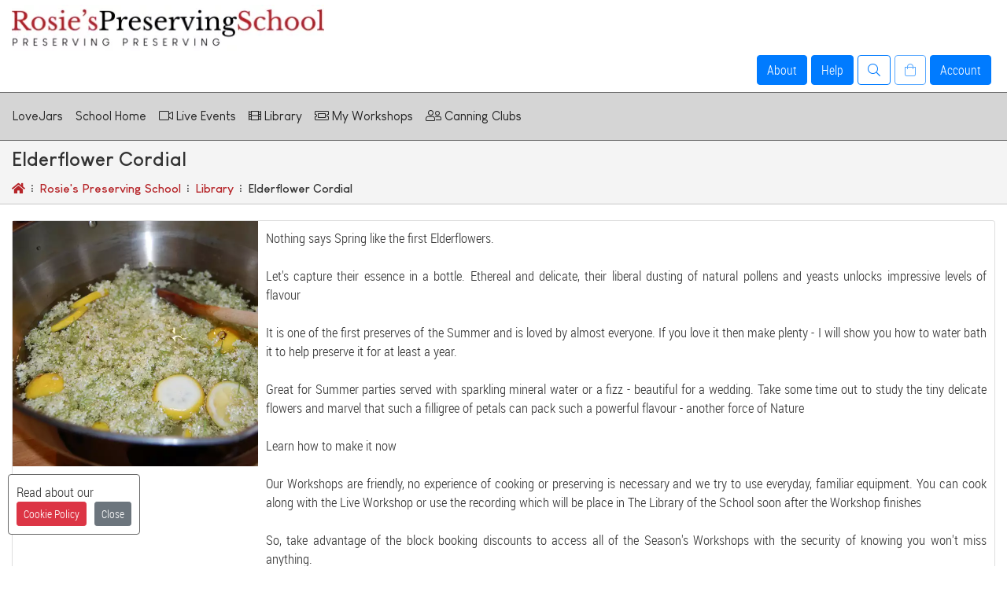

--- FILE ---
content_type: text/html
request_url: https://www.lovejars.co.uk/rosies-preserving-school/library/8-elderflower-cordial
body_size: 10909
content:

<!DOCTYPE html>
<html lang="en">
<head>
<meta charset='utf-8'>
<meta name='viewport' content='width=device-width, initial-scale=1, shrink-to-fit=no'>
<meta http-equiv='x-ua-compatible' content='ie=edge'>
<meta name='revisit-after' content='10 days' >
<meta name='robots' content='all, follow, deep' >
<meta name="keywords" content="Love Jars">
<title>Learn how to make elderflower cordial in our online workshop at Rosie's Preserving School</title>
<meta name='Description' content="Learn how to make elderflower cordial in our online workshop at Rosie's Preserving School. Online jam and preserving making workshops.">
<meta property='og:locale' content='en_GB' >
<meta property='og:type' content='article' >
<meta property='og:title' content="Learn how to make elderflower cordial in our online workshop at Rosie's Preserving School" >
<meta property='og:description' content="Learn how to make elderflower cordial in our online workshop at Rosie's Preserving School. Online jam and preserving making workshops." >
<meta property='og:url' content='https://www.lovejars.co.uk/rosies-preserving-school/library/8-elderflower-cordial' >
<meta property='og:site_name' content="Love Jars" >
<meta property='og:image' content='https://www.lovejars.co.uk/img/rosies-school-preserving/meta/workshop-8-elderflower-cordial.meta.jpg'>
<meta property='twitter:card' content='summary'>
<meta property='twitter:title' content="Learn how to make elderflower cordial in our online workshop at Rosie's Preserving School" >
<meta property='twitter:description' content="Learn how to make elderflower cordial in our online workshop at Rosie's Preserving School. Online jam and preserving making workshops." >
<meta property='twitter:image' content='https://www.lovejars.co.uk/img/rosies-school-preserving/meta/workshop-8-elderflower-cordial.meta.jpg'>
<link rel='shortcut icon' href='/favicon.ico' type='image/vnd.microsoft.icon' >
<link rel='icon' href='/favicon.png' type='image/png' >
<link rel='apple-touch-icon' href='/favicon.png'  >
<meta property='fb:app_id' content='987723168287142' >
<link rel='canonical' href='https://www.lovejars.co.uk/rosies-preserving-school/library/8-elderflower-cordial' >
<link type='text/css' rel='stylesheet' media='screen' href='https://cdn.jsdelivr.net/npm/bootstrap@4.4.1/dist/css/bootstrap.min.css' integrity='sha384-Vkoo8x4CGsO3+Hhxv8T/Q5PaXtkKtu6ug5TOeNV6gBiFeWPGFN9MuhOf23Q9Ifjh' crossorigin='anonymous' id='bootstrap'>
<link type='text/css' rel='stylesheet' media='screen' href='/_resources/css/da-utility-priority.v1.css' id='da-utility-priority'>
<link rel='preload' href='/_resources/typography/louis-george-cafe-webfont/louis-george-cafe.woff' as='font' type='font/woff' crossorigin >
<link rel='preload' href='/_resources/typography/louis-george-cafe-webfont/louis-george-cafe-bold.woff' as='font' type='font/woff' crossorigin >
<link rel='preload' href='/_resources/typography/roboto/roboto_lightcondensed_macroman/RobotoCondensed-Light-webfont.woff' as='font' type='font/woff' crossorigin >
<link rel='preload' href='/_resources/typography/fontawesome-pro-5.8.1-web/webfonts/fa-light-300.woff2' as='font' type='font/woff2' crossorigin >
<link rel='preload' href='/_resources/typography/fontawesome-pro-5.8.1-web/webfonts/fa-solid-900.woff2' as='font' type='font/woff2' crossorigin >
<link rel='preload' href='/_resources/typography/fontawesome-pro-5.8.1-web/webfonts/fa-brands-400.woff2' as='font' type='font/woff2' crossorigin >
<script defer src='/_inc/js/_google-gaw.v1.js' gtagid='AW-988530417' id='script-google-gaw'></script>




</head>
<body>
<div class='container-fluid' >
<div class='row sticky-md-top sticky-lg-top sticky-xl-top' id='header-sticky'>
<div class='col-12'>
<div class='row' id='header'>
<div class='col-12 col-sm-12 col-md-8 col-lg-6 col-xl-4' id='header-wrapper-logo'>
<a href='/'><img id='logo-i' class='img-fluid ' src='/img/site/rosies-preserving-school-logo.400x60.v2.webp' alt="Love Jars : Rosie's Preserving School - Library - Elderflower Cordial" width='400' height='60'></a>
</div>
<div class='col-12 col-sm-12 col-md-12 col-lg-6 col-xl-8 pb-md d-flex justify-content-start align-self-end' >
<div id='title-strapline' class='title-strapline'></div>
</div>
<div class='col-12 col-sm-12 col-md-12 col-lg-12 col-xl-12 d-flex justify-content-end align-self-end idden-print' id='header-wrapper-toolbar' >
<div class='row pt-sm ' id='header-tools'>
<div class='col-12 d-flex justify-content-center justify-content-md-end flex-wrap'>
<div class='dropdown ml-sm' id='dropdown-header-about-wrapper'>
<a class='btn btn-md btn-primary cursor' href='#' data-toggle='dropdown' id='b-header-about' aria-haspopup='true' aria-expanded='false'>About</a>
<div class='dropdown-menu dropdown-menu-left' id='dropdown-header-about'>
<a class='dropdown-item' href='/about/'><i class='fal fa-info-circle fa-fw' ></i> &nbsp;About us</a>
<a class='dropdown-item' href='/reviews/'><i class='fal fa-star fa-fw' ></i> &nbsp;Customer Reviews</a>
<a class='dropdown-item' href='/vipclub/'><i class='fal fa-heart fa-fw' ></i> &nbsp;VIP Loyalty Program</a>
<a class='dropdown-item' href='/rosies-preserving-school/'><i class='fal fa-chalkboard-teacher fa-fw' ></i> &nbsp;Rosie's Preserving School</a>
<div class='dropdown-divider'></div>
<a class='dropdown-item' href='/contact/'><i class='fal fa-envelope fa-fw' ></i> &nbsp;Contact</a>
</div>
</div>
<div class='dropdown ml-sm' id='dropdown-header-help-wrapper'>
<a class='btn btn-md btn-primary  cursor' href='#' data-toggle='dropdown' id='b-header-help' aria-haspopup='true' aria-expanded='false'>Help</a>
<div class='dropdown-menu dropdown-menu-left' id='dropdown-header-help'>
<a class='dropdown-item' href='/faq/delivery/'><i class='fal fa-truck fa-fw' ></i> &nbsp;Delivery</a>
<a class='dropdown-item' href='/faq/pricing/'><i class='fal fa-credit-card fa-fw' ></i> &nbsp;Pricing &amp; Payments</a>
<a class='dropdown-item' href='/shop/basket/view/'><i class='fal fa-shopping-bag fa-fw' ></i> &nbsp;Basket</a>
<div class='dropdown-divider'></div>
<a class='dropdown-item' href='/faq/'><i class='fal fa-question fa-fw' ></i> &nbsp;All FAQ</a>
<div class='dropdown-divider'></div>
<a class='dropdown-item' href='/contact/'><i class='fal fa-envelope fa-fw' ></i> &nbsp;Contact</a>
</div>
</div>
<div class='dropdown ml-sm' id='dropdown-header-search-wrapper'>
<a class='btn btn-md btn-outline-primary cursor' href='#' data-toggle='dropdown' id='b-header-search' title='Search the LoveJars Product Catalogue for glass jam jars and bottles' aria-haspopup='true' aria-expanded='false'><i class='fal fa-search' ></i></a>
<div class='dropdown-menu dropdown-menu-right' id='dropdown-header-search'>
<div class='dropdown-item-text text-left p-md mb-md text-sm'>
<div class='mb-md'>Our Jar Collections at a glance</div>
<a class='btn btn-primary btn-md mb-sm mr-xs ml-xs' title='search for jars and bottles' href='https://www.lovejars.co.uk/shop/product-finder/'>Jar Finder <i class='far fa-search' ></i></a>
</div>
<div class='dropdown-divider'></div>
<form class='p-md mb-lg' method='post' action='https://www.lovejars.co.uk/search/?s=f'>
<div class='dropdown-item-text text-left p0 mb-md text-sm'>Product Catalogue Search</div>
<div class='input-group'>
<input type='text' class='form-control' id='frmSearchTextHeader' name='frmSearchText' value='' data-min-l=''>
<div class='input-group-append'>
<button class='btn btn-primary ml-auto' type='submit' id='bSearchHeader'><i class='fal fa-search' ></i></button>
</div>
</div>
</form>
</div>
</div>
<button class='btn btn-md btn-outline-primary mb-sm ml-sm' id='btn-basket-header-empty' disabled><i class='fal fa-shopping-bag' ></i></button>
<a class='btn btn-md btn-primary mb-sm ml-sm hide-it' id='btn-basket-header-full' href='https://www.lovejars.co.uk/shop/basket/view/'><i class='fal fa-shopping-bag' ></i></a>
<div class='dropdown mb-sm mr-sm ml-sm'>
<button type='button' class='btn btn-md btn-primary  cursor' data-toggle='dropdown' id='login-header-show' aria-haspopup='true' aria-expanded='false'>Account</button>
<div class='dropdown-menu dropdown-menu-right text-right'>
<a class='dropdown-item cursor' onclick='SetRefer("/rosies-preserving-school/library/8-elderflower-cordial","Elderflower&nbsp;Cordial","/client/login/");'>Login <i class='fa fa-user fa-fw' aria-hidden='true'></i></a>
<a class='dropdown-item cursor' onclick='SetRefer("/rosies-preserving-school/library/8-elderflower-cordial","Elderflower&nbsp;Cordial","/client/register/");'>Register <i class='fa fa-user-plus fa-fw' aria-hidden='true'></i></a>
</div>
</div>
</div>
</div>
</div>
</div>

<div class='row bg-md-faded  sticky-top' id='navbartop'>
<nav class='navbar navbar-expand-sm navbar-light bg-faded'>
<button class='navbar-toggler cursor' type='button' data-toggle='collapse' data-target='#navbarSupportedContent' aria-controls='navbarSupportedContent' aria-expanded='false' aria-label='Toggle navigation'><span class='navbar-toggler-icon'></span> Menu</button>
<div class='collapse navbar-collapse' id='navbarSupportedContent'>
<ul class='navbar-nav mr-auto'>
<li class='nav-item'>
<a class='nav-link' href='https://www.lovejars.co.uk/'>LoveJars</a>
</li>
<li class='nav-item'>
<a class='nav-link' href='https://www.lovejars.co.uk/rosies-preserving-school/'>School Home</a>
</li>
<li class='nav-item'>
<a class='nav-link' href='https://www.lovejars.co.uk/rosies-preserving-school/live-events/'><i class='fal fa-video' ></i> Live Events</a>
</li>
<li class='nav-item'>
<a class='nav-link' href='https://www.lovejars.co.uk/rosies-preserving-school/library/'><i class='fal fa-film' ></i> Library</a>
</li>
<li class='nav-item'>
<a class='nav-link' href='https://www.lovejars.co.uk/rosies-preserving-school/myworkshops/'><i class='fal fa-ticket-alt' ></i> My Workshops</a>
</li>
<li class='nav-item'>
<a class='nav-link' href='https://www.lovejars.co.uk/rosies-preserving-school/clubs/map/'><i class='fal fa-user-friends' ></i> Canning Clubs</a>
</li>
</ul>
</div>
</nav>
</div>
</div>
</div>

<div class='row' id='page-title-wrapper'>
<div class='col-12 col-sm-12 col-md-12 col-lg-12 col-xl-12' >
<h1 class='title' id='page-title'>Elderflower Cordial</h1>
</div>

<div class='col-12 col-sm-12 col-md-12 col-lg-12 col-xl-12'>
<div class='float-left'>
<ol class='breadcrumb'>
<li class='breadcrumb-item'><a href='https://www.lovejars.co.uk/'><span class='text-red'><i class='fas fa-home' ></i></span></a>&nbsp; <i class='fal fa-ellipsis-v text-sm' ></i> &nbsp;</li>
<li class='breadcrumb-item'><a href='https://www.lovejars.co.uk/rosies-preserving-school/'><span class='text-red'>Rosie's Preserving School</span></a>&nbsp; <i class='fal fa-ellipsis-v text-sm' ></i> &nbsp;</li>
<li class='breadcrumb-item'><a href='https://www.lovejars.co.uk/rosies-preserving-school/library'><span class='text-red'>Library</span></a>&nbsp; <i class='fal fa-ellipsis-v text-sm' ></i> &nbsp;</li>
<li class='breadcrumb-item'>Elderflower Cordial</li>
</ol>
</div>
</div>
</div>

<div class='row mb-lg' id='page-body'>
<div class='col-12'>
<div class='row'>
<div class='col-12 col-sm-12 col-md-12 col-lg-12 col-xl-12 mt-lg mb-md'>
<div class='card w-100'>
<div class='row no-gutters'>
<div class='col-12 col-sm-4 col-md-4 col-lg-4 col-xl-3'>
<img src='https://fp-cdn.fizzy.cloud/domains/lovejars/images/rosies-school-preserving/workshop-8-elderflower-cordial.webp' class='img-fluid col-12 w-100 p0' alt="Learn how to make elderflower cordial in our online workshop at Rosie's Preserving School UK" loading='lazy'  width='480' height='480' >
</div>
<div class='col-12 col-sm-8 col-md-8 col-lg-8 col-xl-9'>
<div class='card-body p-md text-justify'>
Nothing says Spring like the first Elderflowers. <br><br>Let&#39;s capture their essence in a bottle. Ethereal and delicate, their liberal dusting of natural pollens and yeasts unlocks impressive levels of flavour<br><br>It is one of the first preserves of the Summer and is loved by almost everyone. If you love it then make plenty - I will show you how to water bath it to help preserve it for at least a year. <br><br>Great for Summer parties served with sparkling mineral water or a fizz - beautiful for a wedding. Take some time out to study the tiny delicate flowers and marvel that such a filligree of petals can pack such a powerful flavour - another force of Nature<br><br>Learn how to make it now<br><br>Our Workshops are friendly, no experience of cooking or preserving is necessary and we try to use everyday, familiar equipment. You can cook along with the Live Workshop or use the recording which will be place in The Library of the School soon after the Workshop finishes<br><br>So, take advantage of the block booking discounts to access all of the Season&#39;s Workshops with the security of knowing you won&#39;t miss anything. <br><br>We look forward to meeting you and welcoming you to our preserving family<br><br>Rosie x
</div>
</div>
</div>
</div>
</div>
</div>
<div class='card w-100 mb-md'>
<div class='card-body p-md'>
<p>Find similar workshops . . . </p>
<div class=''><a class='btn btn-md btn-outline-primary mb-md mr-sm' href='https://www.lovejars.co.uk/rosies-preserving-school/library/tag/drinks'>#Drinks</a> &nbsp;<a class='btn btn-md btn-outline-primary mb-md mr-sm' href='https://www.lovejars.co.uk/rosies-preserving-school/library/tag/summer'>#Summer</a> &nbsp;<a class='btn btn-md btn-outline-primary mb-md mr-sm' href='https://www.lovejars.co.uk/rosies-preserving-school/library/tag/spring'>#Spring</a> &nbsp;<a class='btn btn-md btn-outline-primary mb-md mr-sm' href='https://www.lovejars.co.uk/rosies-preserving-school/library/tag/gifts'>#Gifts</a> &nbsp;<a class='btn btn-md btn-outline-primary mb-md mr-sm' href='https://www.lovejars.co.uk/rosies-preserving-school/library/tag/easter'>#Easter</a> &nbsp;</div>
</div>
</div>
<div class='card w-100 mb-md'>
<div class='card-header bg-primary text-white p-md'>
<h3 class='card-title'>View Workshop Recording</h3>
</div>
<div class='card-body p-md'>
<p>This workshop recording is available to view by VIP Customers.<br>You'll need to be logged in to view.<br>If you're not yet a VIP Customer, it's free to register.</p>
</div>
<div class='card-footer'>
<div class='row'>
<div class='col-4 col-sm-4 col-md-3 col-lg-2 col-xl-2'><button class='btn btn-md btn-success btn-block' onclick='SetRefer("/rosies-preserving-school/library/8-elderflower-cordial","Elderflower&nbsp;Cordial","/client/login/");' >Login</button></div>
<div class='col-4 col-sm-4 col-md-3 col-lg-2 col-xl-2'><button class='btn btn-md btn-success btn-block' onclick='SetRefer("/rosies-preserving-school/library/8-elderflower-cordial","Elderflower&nbsp;Cordial","/client/register/school");' >Regsiter</button></div>
</div>
</div>
</div>
<div class='row row-cols-3 row-cols-sm-4 row-cols-md-5 row-cols-lg-6 row-cols-xl-6 no-gutters mb-md'>
<div class='col'><div class='card h-100'>
<a href='https://www.lovejars.co.uk/shop/catalogue/jam-making-equipment/jelly-bag-stand-wooden/'><img src='https://fp-cdn.fizzy.cloud/domains/lovejars/images/shop/product/love-jars-wooden-jelly-bag-stand.01.stnd.jpg' class=' w-100 card-img-top'    style='width:100%;display:block;' alt="Jelly Bag Stand - Wooden" ></a>
<div class='card-body card-text bg-light'>Jelly Bag Stand</div>
</div></div>
</div>
<div class='row mb-md'>
<div class='col-12'>
<div class='card w-100'>
<div class='row no-gutters'>
<div class='col-12 col-sm-12 col-md-6 col-lg-4 col-xl-4'>
<a href='/shop/catalogue/rosies-preserving-school-vouchers/'><img src='/img/rosies-school-preserving/rps.preserving-school-gift-voucher.01.webp' class='img-fluid  w-100 card-img-top w-100 b0'     alt="Gift Voucher for cooker class in Rosies Preserving School" ></a>
</div>
<div class='col-12 col-sm-7 col-md-6 col-lg-5 col-xl-5' >
<div class='card-body p-md'>
<p>Gift vouchers are available to buy that may be redeemed against live online workshops or recordings of previous workshops.</p>
</div>
</div>
<div class='col-12 col-sm-5 col-md-12 col-lg-3 col-xl-3' >
<div class='card-footer d-flex align-items-end justify-content-end h-100 border-top-0'>
<a class='btn btn-success' href='/shop/catalogue/rosies-preserving-school-vouchers/'><i class='fal fa-shopping-cart' ></i> &nbsp; Buy Gift Vouchers</a>
</div>
</div>
</div>
</div>
</div>
</div>
<div class='row'>
<div class='col-12'>
<div class='card w-100'>
<div class='row no-gutters'>
<div class='col-12 col-sm-2 col-md-2 col-lg-3 col-xl-3'>
<div class=' d-flex justify-content-start justify-content-sm-center align-items-start  card-footer h-100 border-top-0'>
<i class='fal fa-quote-left fa-3x' ></i>
</div>
</div>
<div class='col-12 col-sm-8 col-md-8 col-lg-6 col-xl-6' >
<div class='card-body p-lg'>
<h3 class='card-text pb-lg'>I've thoroughly enjoyed your workshops over the last year and have learnt so much about preserving - there's a whole world out there, not just jams! Your warm and friendly approach is greatly appreciated, and you answer all our questions with endless patience.  Thanks for giving me the confidence to experiment - as you say, what could go wrong?!</h3>
<p class='card-text font-italic'>- Tracey, Suffolk</p>
</div>
</div>
<div class='col-12 col-sm-2 col-md-2 col-lg-3 col-xl-3'>
<div class=' d-flex justify-content-end justify-content-sm-center align-items-end  card-footer h-100 border-top-0'>
<i class='fal fa-quote-right fa-3x' ></i>
</div>
</div>
</div>
</div>
</div>
</div>
</div>
</div>
<div class='row' id='page-footer-breadcrumb'>
<div class='col-12 col-sm-12 col-md-12 col-lg-12 col-xl-12 bg-light' >
<div class='float-left'>
<ol class='breadcrumb'>
<li class='breadcrumb-item'><a href='https://www.lovejars.co.uk/'><span class='text-red'><i class='fas fa-home' ></i></span></a>&nbsp; <i class='fal fa-ellipsis-v text-sm' ></i> &nbsp;</li>
<li class='breadcrumb-item'><a href='https://www.lovejars.co.uk/rosies-preserving-school/'><span class='text-red'>Rosie's Preserving School</span></a>&nbsp; <i class='fal fa-ellipsis-v text-sm' ></i> &nbsp;</li>
<li class='breadcrumb-item'><a href='https://www.lovejars.co.uk/rosies-preserving-school/library'><span class='text-red'>Library</span></a>&nbsp; <i class='fal fa-ellipsis-v text-sm' ></i> &nbsp;</li>
</ol>
</div>
</div>
</div>
<div class='row bg-white' id='footer'>
<div class='col-12'>
<div class='row'>
<div class='col-12'>
<div class='row'>
<div class='col-12 footer-feature-images-wrapper'>
<div class='row '>
<div class='col-10 col-md-8 col-lg-12 col-xl-10  ml-auto mr-auto'>
<div class='row mb-md d-flex justify-content-center'>
<div class='col-10 col-sm-6 col-md-6 col-lg-3 col-xl-3 hidden-print'>
<a href='https://www.lovejars.co.uk/rosies-preserving-school/'><img src='/img/site/rosies-preserving-school.03.webp' class='img-fluid  mb-md r4'    loading='lazy'    width='360'  height='150'  alt="Rosie's Preserving School - teaching the skills of preserving" ></a>
</div>
<div class='col-10 col-sm-6 col-md-6 col-lg-3 col-xl-3 hidden-print'>
<a href='https://recipes.rosiemakesjam.com/' target='_blank'><img src='/img/site/rosie-makes-jam-recipes.02.webp' class='img-fluid  mb-md r4'    loading='lazy'    width='360'  height='150'  alt="Rosie Makes Jam" ></a>
</div>
<div class='col-10 col-sm-6 col-md-6 col-lg-3 col-xl-3 hidden-print'>
<a href='https://pressurecanning.co.uk/' target='_blank'><img src='/img/site/pressure-canning-uk.01.webp' class='img-fluid  mb-md r4'    loading='lazy'    width='360'  height='150'  alt="Pressure Canning UK - guide to how to pressure can" ></a>
</div>
<div class='col-10 col-sm-6 col-md-6 col-lg-3 col-xl-3 hidden-print'>
<a href='https://www.lovejars.co.uk/simply-preserved/'><img src='/img/site/simply-preserved-magazine-publication.v1.webp' class='img-fluid  mb-md r4'    loading='lazy'    width='360'  height='150'  alt="Simply Preserved Magazine - The regular read for all things preserving" ></a>
</div>
</div>
</div>
</div>
</div>
</div>
</div>
</div>
<div class='row'>
<div class='col-12 col-lg-12 col-xl-12 ml-auto mr-auto pt-lg mb-lg' id='footer-nav-wrapper'>
<div class='row'>
<div class='col-6 col-sm-6 col-md-3 col-lg-3 col-xl-3 mb-lg text-left'>
<div class='footer-header'>Social Media</div>
<ul class='list-unstyled'>
<li class='footer-icon-link'>
<a class='footer-link' href='tel:+441572492294' target='_blank'><span class='fal fa-phone-square fa-2x fa-fw'></span> 01572 492 294</a>
</li>
<li class='footer-icon-link'>
<a class='footer-link' href='https://www.instagram.com/rosiespreservingschool' target='_blank'><span class='fab fa-instagram fa-2x fa-fw'></span> @rosiespreservingschool</a>
</li>
<li class='footer-icon-link'>
<a class='footer-link' href='https://www.facebook.com/lovejarsuk/' target='_blank'><span class='fab fa-facebook fa-2x fa-fw'></span> Love Jars</a>
</li>
<li class='footer-icon-link'>
<a class='footer-link' href='https://www.youtube.com/@rosiespreservingschool/videos' target='_blank'><span class='fab fa-youtube fa-2x fa-fw'></span> Rosie's Preserving School</a>
</li>
</ul>
</div>
<div class='col-6 col-sm-6 col-md-3 col-lg-3 col-xl-3 mb-lg text-left'>
<div class='footer-header'>Links</div>
<ul class='list-unstyled'>
<li><a class='footer-link' href='https://www.lovejars.co.uk/vipclub/' ><i class='fal fa-heart text-red fa-fw' ></i> VIP Loyalty Program</a></li>
<li><a class='footer-link' href='https://www.lovejars.co.uk/reviews/' ><i class='fal fa-star text-red fa-fw' ></i> Reviews</a></li>
<li><a class='footer-link' href='https://www.lovejars.co.uk/swapcrop/' ><i class='fal fa-retweet text-red fa-fw' ></i> SwapCrop</a></li>
</ul>
</div>
<div class='col-6 col-sm-6 col-md-3 col-lg-3 col-xl-3 mb-lg text-left'>
<div class='footer-header'>Shopping Info</div>
<ul class='list-unstyled'>
<li><a class='footer-link' href='https://www.lovejars.co.uk/faq/delivery/' ><i class='fal fa-truck fa-fw' ></i> Delivery</a></li>
<li><a class='footer-link' href='https://www.lovejars.co.uk/faq/pricing/' ><i class='fal fa-credit-card fa-fw' ></i> Pricing &amp; Payments</a></li>
<li><a class='footer-link' href='https://www.lovejars.co.uk/shop/basket/view/' ><i class='fal fa-shopping-bag fa-fw' ></i> &nbsp;Basket</a></li>
<li><a class='footer-link' href='https://www.lovejars.co.uk/contact/' ><i class='fal fa-envelope fa-fw' ></i> Contact us</a></li>
<li class='footer-info'>&nbsp;</li>
<li class='footer-info'>Prices inclusive of GB VAT</li>
</ul>
</div>
<div class='col-6 col-sm-6 col-md-3 col-lg-3 col-xl-3 mb-lg text-left'>
<div class='footer-header'>Terms</div>
<ul class='list-unstyled'>
<li><a class='footer-link' href='https://www.lovejars.co.uk/faq/site/terms-conditions/' ><i class='fal fa-handshake fa-fw' ></i> Terms &amp; Conditions</a></li>
<li><a class='footer-link' href='https://www.lovejars.co.uk/faq/site/privacy-policy/' ><i class='fal fa-user-secret fa-fw' ></i> Privacy Policy</a></li>
<li><a class='footer-link' href='https://www.lovejars.co.uk/faq/site/cookies/' ><i class='fal fa-cookie fa-fw' ></i> Cookies</a></li>
</ul>
</div>
</div>
</div>
</div>
<div class='row'>
<div class='col-12 col-lg-12 col-xl-12 ml-auto mr-auto  bt-grey pt-lg mb-lg footer-credits'>
<ul class='list-unstyled pt-sm text-center'>
<li class='footer-info'>&copy; 2026 - Love Jars</li>
<li class='footer-info'><a href='https://digitalalchemist.live' target='_blank'>Web Design</a></li>
</ul>
</div>
</div>
</div>
</div>

<script type="application/ld+json">
{"@context": "https://schema.org","@type": "BreadcrumbList","itemListElement": 
[
{"@type": "ListItem","position": 1,"name": "Home","item": "https://www.lovejars.co.uk"},
{"@type": "ListItem","position": 2,"name": "Rosie's Preserving School","item": "https://www.lovejars.co.uk/rosies-preserving-school"},
{"@type": "ListItem","position": 3,"name": "Library","item": "https://www.lovejars.co.uk/rosies-preserving-school/library"},
{"@type": "ListItem","position": 4,"name": "Elderflower Cordial","item": "https://www.lovejars.co.uk/rosies-preserving-school/library/8-elderflower-cordial"}
]
}</script>
</div>

<button id='btnToTop' class='btn btn-outline-dark hide-it'><i class='fa fa-angle-up' aria-hidden='true'></i></button>

<link type='text/css' rel='stylesheet' media='screen' href='/_resources/css/da-utility-min.v1.css' id='da-utility'>
<link type='text/css' rel='stylesheet' media='screen' href='/_inc/css/base.v9.4.css' id='default-styles'>
<link type='text/css' rel='stylesheet' media='screen' href='/_resources/typography/fontawesome-pro-5.8.1-web/css/all.min.css' id='font-awesome'>
<link type='text/css' rel='stylesheet' media='screen' href='/_resources/typography/typefaces-lovejars.min.css' id='lovejars-fonts'>
<script src='https://code.jquery.com/jquery-3.4.1.min.js' integrity='sha256-CSXorXvZcTkaix6Yvo6HppcZGetbYMGWSFlBw8HfCJo=' crossorigin='anonymous'></script>
<script defer src='/_resources/bootstrap/v4.4.1/js/bootstrap.bundle.min.js'></script>
<script defer src='/_inc/js/_global.v2.dev.js?ver=2.0'></script>
<script defer src='/_inc/js/cookie/jquery.cookie.v1.js'></script>
<script defer src='/_inc/js/_product-comparison.v1.js'></script>
<script defer src='/_inc/js/cookie/jquery.cookie.notice.v2.js'></script>
<div id='usecookies' class='r4' data-url='https://www.lovejars.co.uk/faq/site/cookies/'></div>
<script defer src='/_inc/js/_livechat.tawkto.v1.js'></script>
<script defer src='/_inc/js/_google-ga4.v1.js' gtagid='G-Z9L6ZP5W04' id='script-google-ga4'></script>

<script>
(
function () {
window.sib = { equeue: [], client_key: "bhru558mbnkoynqf980uo0dq" };
window.sendinblue = { };
for (var j = ['track', 'identify', 'trackLink', 'page'], i = 0; i < j.length; i++)
{
(function (k)
{
window.sendinblue[k] = function ()
{
var arg = Array.prototype.slice.call(arguments);
(window.sib[k] || function ()
{ 
var t = {};
t[k] = arg;
window.sib.equeue.push(t);
})(arg[0], arg[1], arg[2]);
};
})(j[i]);
}
var n = document.createElement("script"), i = document.getElementsByTagName("script")[0];
n.type = "text/javascript", n.id = "sendinblue-js", n.async = !1,
n.src = "https://sibautomation.com/sa.js?key=" + window.sib.client_key, i.parentNode.insertBefore(n, i), window.sendinblue.page();
})
();
</script >
<script defer src='/_inc/js/_google-rm.v1.js' gconvid='965932692' id='script-google-rm'></script>

<script defer src='https://www.googleadservices.com/pagead/conversion.js'></script>


<script defer src='/_inc/js/_facebook-01.v1.js' id='script-fbpixel-01' fbpixelid='1999093973656571'></script>

<script src='/_inc/js/_product.v2.js'></script>
<script src='/_inc/js/_schoolworkshops.v1.js'></script>


</body></html>





--- FILE ---
content_type: text/css
request_url: https://www.lovejars.co.uk/_resources/css/da-utility-priority.v1.css
body_size: 368
content:
.bd {
    border: 1px dotted #a00
}
.m-xl {
    margin: 40px
}
.m-lg {
    margin: 20px
}
.m-md {
    margin: 10px
}
.m-sm {
    margin: 5px
}
.m-xs {
    margin: 2px
}
.m0 {
    margin: 0
}
.mt-xl {
    margin-top: 40px
}
.mr-xl {
    margin-right: 40px
}
.mb-xl {
    margin-bottom: 40px
}
.ml-xl {
    margin-left: 40px
}
.mt-lg {
    margin-top: 20px
}
.mr-lg {
    margin-right: 20px
}
.mb-lg {
    margin-bottom: 20px
}
.ml-lg {
    margin-left: 20px
}
.mt-md {
    margin-top: 10px
}
.mr-md {
    margin-right: 10px
}
.mb-md {
    margin-bottom: 10px
}
.ml-md {
    margin-left: 10px
}
.mt-sm {
    margin-top: 5px
}
.mr-sm {
    margin-right: 5px
}

.mb-sm {
    margin-bottom: 5px
}

.ml-sm {
    margin-left: 5px
}

.mt-xs {
    margin-top: 2px
}

.mr-xs {
    margin-right: 2px
}

.mb-xs {
    margin-bottom: 2px
}

.ml-xs {
    margin-left: 2px
}

.mt0 {
    margin-top: 5px
}

.mr0 {
    margin-right: 5px
}

.mb0 {
    margin-bottom: 5px
}

.ml0 {
    margin-left: 5px
}

.p-xl {
    padding: 40px
}

.p-lg {
    padding: 20px
}

.p-md {
    padding: 10px
}

.p-sm {
    padding: 5px
}

.p-xs {
    padding: 2px
}

.p0 {
    padding: 0
}

.pt-lg {
    padding-top: 20px
}

.pr-lg {
    padding-right: 20px
}

.pb-lg {
    padding-bottom: 20px
}

.pl-lg {
    padding-left: 20px
}

.pt-md {
    padding-top: 10px
}

.pr-md {
    padding-right: 10px
}

.pb-md {
    padding-bottom: 10px
}

.pl-md {
    padding-left: 10px
}

.pt-sm {
    padding-top: 5px
}

.pr-sm {
    padding-right: 5px
}

.pb-sm {
    padding-bottom: 5px
}

.pl-sm {
    padding-left: 5px
}

.pt-xs {
    padding-top: 2px
}

.pr-xs {
    padding-right: 2px
}

.pb-xs {
    padding-bottom: 2px
}

.pl-xs {
    padding-left: 2px
}

.pt0 {
    padding-top: 0
}

.pr0 {
    padding-right: 0
}

.pb0 {
    padding-bottom: 0
}

.pl0 {
    padding-left: 0
}

.tight {
    padding: 0;
    margin: 0
}

.text-lg {
    font-size: 150%;
    line-height: 140%
}

.text-md {
    font-size: 100%;
    line-height: 130%
}

.text-sm {
    font-size: 95%;
    line-height: 120%
}

.text-xs {
    font-size: 90%;
    line-height: 110%
}


--- FILE ---
content_type: text/css
request_url: https://www.lovejars.co.uk/_resources/css/da-utility-min.v1.css
body_size: 326
content:
.rtl0 {
    -webkit-border-top-left-radius: 0;
    -moz-border-top-left-radius: 0;
    border-top-left-radius: 0
}

.rtr0 {
    -webkit-border-top-right-radius: 0;
    -moz-border-top-right-radius: 0;
    border-top-right-radius: 0
}

.rbl0 {
    -webkit-border-bottom-left-radius: 0;
    -moz-border-bottom-left-radius: 0;
    border-bottom-left-radius: 0
}

.rbr0 {
    -webkit-border-bottom-right-radius: 0;
    -moz-border-bottom-right-radius: 0;
    border-bottom-right-radius: 0
}

.r0 {
    -webkit-border-radius: 0;
    -moz-border-radius: 0;
    border-radius: 0
}

.rtl4 {
    -webkit-border-top-left-radius: 4px;
    -moz-border-top-left-radius: 4px;
    border-top-left-radius: 4px
}

.rtr4 {
    -webkit-border-top-right-radius: 4px;
    -moz-border-top-right-radius: 4px;
    border-top-right-radius: 4px
}

.rbl4 {
    -webkit-border-bottom-left-radius: 4px;
    -moz-border-bottom-left-radius: 4px;
    border-bottom-left-radius: 4px
}

.rbr4 {
    -webkit-border-bottom-right-radius: 4px;
    -moz-border-bottom-right-radius: 4px;
    border-bottom-right-radius: 4px
}

.r4 {
    -webkit-border-radius: 4px;
    -moz-border-radius: 4px;
    border-radius: 4px
}

.rtl8 {
    -webkit-border-top-left-radius: 8px;
    -moz-border-top-left-radius: 8px;
    border-top-left-radius: 8px
}

.rtr8 {
    -webkit-border-top-right-radius: 8px;
    -moz-border-top-right-radius: 8px;
    border-top-right-radius: 8px
}

.rbl8 {
    -webkit-border-bottom-left-radius: 8px;
    -moz-border-bottom-left-radius: 8px;
    border-bottom-left-radius: 8px
}

.rbr8 {
    -webkit-border-bottom-right-radius: 8px;
    -moz-border-bottom-right-radius: 8px;
    border-bottom-right-radius: 8px
}

.r8 {
    -webkit-border-radius: 8px;
    -moz-border-radius: 8px;
    border-radius: 8px
}

.rtl12 {
    -webkit-border-top-left-radius: 12px;
    -moz-border-top-left-radius: 12px;
    border-top-left-radius: 12px
}

.rtr12 {
    -webkit-border-top-right-radius: 12px;
    -moz-border-top-right-radius: 12px;
    border-top-right-radius: 12px
}

.rbl12 {
    -webkit-border-bottom-left-radius: 12px;
    -moz-border-bottom-left-radius: 12px;
    border-bottom-left-radius: 12px
}

.rbr12 {
    -webkit-border-bottom-right-radius: 12px;
    -moz-border-bottom-right-radius: 12px;
    border-bottom-right-radius: 12px
}

.r12 {
    -webkit-border-radius: 12px;
    -moz-border-radius: 12px;
    border-radius: 12px
}

img.icon96 {
    width: 96px;
    height: 96px
}

img.icon64 {
    width: 64px;
    height: 64px
}

img.icon48 {
    width: 48px;
    height: 48px
}

img.icon32 {
    width: 32px;
    height: 32px
}

img.icon24 {
    width: 24px;
    height: 24px
}

img.icon16 {
    width: 16px;
    height: 16px
}

.text-justify {
    text-align: justify
}

.text-center {
    text-align: center
}

.text-left {
    text-align: left
}

.text-right {
    text-align: right
}


.text-bold {
    font-weight: 700
}

.text-normal {
    font-weight: normal;
}

.text-underline {
    text-decoration: underline;
}

.text-white {
    color: #fff
}

.text-black {
    color: #000
}

.text-grey {
    color: #666
}

.text-red {
    color: #b62529
}

.bg-white {
    background: #fff
}

.bg-black {
    background: #000
}

.bg-grey {
    background: #dfdfdf
}

.b-grey {
    border: 1px solid #ccc
}

.bt-grey {
    border-top: 1px solid #ccc
}

.br-grey {
    border-right: 1px solid #ccc
}

.bb-grey {
    border-bottom: 1px solid #ccc
}

.bl-grey {
    border-left: 1px solid #ccc
}

.b-red {
    border: 1px solid #b62529
}

.bt-red {
    border-top: 1px solid #b62529
}

.br-red {
    border-right: 1px solid #b62529
}

.bb-red {
    border-bottom: 1px solid #b62529
}

.bl-red {
    border-left: 1px solid #b62529
}

.b-apply {
    border: 2px dotted #b62529
}

.bt-apply {
    border-top: 2px dotted #b62529
}

.br-apply {
    border-right: 2px dotted #b62529
}

.bb-apply {
    border-bottom: 2px dotted #b62529
}

.bl-apply {
    border-left: 2px dotted #b62529
}

.cursor {
    cursor: pointer
}

.show-it {
    display: block
}

.hide-it {
    display: none
}



--- FILE ---
content_type: text/css
request_url: https://www.lovejars.co.uk/_inc/css/base.v9.4.css
body_size: 4273
content:
dddiv {
outline: 1px solid green;
}


a, a:hover {
	text-decoration: none
}

#header-sticky-clean {
	background: rgba(255,255,255,.96)
}

#header-basket-content, #product-compare-header-content {
	padding-top: 2px;
	padding-bottom: 10px;
	font-family: roboto_condensedlight
}

#header {
	border-bottom: 1px solid #666;
	background: #ffffff;
	padding-top:6px;
	padding-bottom: 4px;
}
#page-title-checkout, #page-title-wrapper {
	border-bottom: 1px solid var(--grey-tint)
}

.dropdown-header, .toUpperCase, h2.basket-empty {
	text-transform: uppercase
}

#footer-copyright, #product-finder-criteria-form, div.text-logi {
	background: rgba(255,255,255,.8)
}

:root {
	--blue: rgb(2,117,216);
	--red: rgb(182,37,41);
	--grey: rgb(102,102,102);
	--grey-tint: rgba(196,196,196,0.9);
	--blue-tint: rgba(153,196,234,0.8);
	--red-tint: rgba(252,227,228,1);
	--guide: rgba(0,46,85,0.5)
}

.bd {
	border: 1px dotted var(--red)
}

.div {
	border: 1px dashed var(--guide)
}

body {
	background: #fff;
	font-family: roboto_condensedlight,Arial,sans-serif;
	font-size: 1.04rem;
	color: #333;
	width: 100%;
	
}

#basket-delivery-wrapper, #body-basket-items, #finder-results, #findercapacityslider-wrapper, .btn-a, .button, .card-client dd, .compare-row-full, a.btn, button, label {
	font-family: roboto_condensedlight
}

.dropdown-header-link > a:hover, a {
	color: #b62529
}

.body-plain {
	background: rgba(196,196,196,.6)
}

.btn-a, .button, button {
	font-weight: 400
}

.btn-a-disabled {
	color: #666;
	cursor: not-allowed;
	pointer-events: none
}

.list-header {
	margin-top: 10px
}

	.list-header span {
		font-size: .9rem;
		font-weight: 700
	}

#stock-level h3, .list-item {
	font-size: .8rem
}

ol.numbered {
	counter-reset: item
}

	ol.numbered li {
		display: block
	}

		ol.numbered li:before {
			content: counters(item, ".") " ";
			counter-increment: item
		}

#usecookies {
	position: fixed;
	bottom: 40px;
	left: 10px;
	background: #fff;
	padding: 10px;
	border: 1px solid #666
}

.btn-width-xs, .fw-80 {
	width: 80px
}

#plEmphasis, .fw-120 {
	width: 120px
}

.fw-180 {
	width: 180px
}

.fw-220 {
	width: 220px
}

.fw-280 {
	width: 280px
}

.h100pc {
	height: 100%
}

.mb-hero-300 {
	margin-bottom: 300px
}

.bg-red {
	background: var(--red)
}

.bg-red-tint {
	background: #fce3e4
}

.bg-grey-tint {
	background: rgba(200,200,200,.3)
}

#product-toolbar-help-dropdown .list-group-item, .breadcrumb, .navbar {
	background: 0 0
}

.b-primary {
	border: 1px solid #0275d8
}

.noborder {
	border: 0
}

.color-facebook {
	color: #3b5998
}

.color-youtube {
	color: #c4302b
}

.color-instagram {
	color: #8a3ab9
}

.color-twitter {
	color: #00acee
}

.roboto-bold, h1, h2 {
	font-family: 'Louis George Cafe Bold',roboto_condensedlight
}

#header-basket-content .card-footer, #product-compare-header-content .card-footer, .louis-george {
	font-family: 'Louis George Cafe Regular'
}

h3.hero {
	font-family: 'Louis George Cafe Regular',roboto_condensedlight
}

#header-basket-content {
	width: 380px;
	border: 0
}

.banner-message {
	font-family: roboto_condensedlight;
	padding: 4px 0;
	color: var(--red);
	font-size: .9rem
}

.navbar, .navbar .dropdown-menu {
	font-family: 'Louis George Cafe Regular',roboto_condensedlight
}

.toolbar-fixed {
	position: fixed;
	top: 18px;
	right: 24px;
	z-index: 1010
}

#header-sticky-clean {
	border-bottom: 1px solid #bbb
}

#product-compare-header-content {
	width: 350px;
	border: 0
}

	#product-compare-header-content .comparison-item-row {
		padding: 3px 0 4px
	}

#navbartop {
	z-index: 3;
	background: rgba(212,212,212,0.96);
	padding-top: 6px;
	padding-bottom: 6px;
	border-bottom: 1px solid #666;
}

	#navbartop .dropdown-toggle::after {
		display: none
	}

.navbar-brand-icon {
	width: 24px;
	height: 24px;
	margin-left: 12px
}

.navbar {
	font-size: 1rem;
	padding: 4px 0 4px 8px
}

.nav-link {
	color: #222222 !important;
	padding-left: 0.5rem !important;
	padding-right: 0.5rem !important
}

.navbar .dropdown-menu {
	background: rgba(248,248,248,0.96);
	border: 1px solid #666;
	padding:12px 0px 12px 0px;
}

.dropdown-divider {
border-top:1px solid #999;
}
.dropdown-item {
	padding-left: 16px;
	font-family: roboto_condensedlight;
	color: #222222;
	font-size: .96rem
}

.dropdown-item-sub-list {
	padding-left: 10px
}

.dropdown-item-inline {
	display: inline;
	padding: 0 0 0 10px;
	margin: 0;
	color: #222;
	font-family: roboto_condensedlight;
	font-size: .90rem
}

	.dropdown-item-inline.text-lg {
		font-size: 1rem
	}

.breadcrumb-item a, .dropdown-item i, .footer-info {
	color: #666
}

.dropdown-header-link:hover, .dropdown-item:hover {
	background: #ddd
}

.dropdown-header {
	font-family: 'Louis George Cafe Regular';
	font-size: 1rem;
	font-weight: 400;
	padding: 4px 0 4px 18px;
	color: #0275d8;
	line-height: 150%
}

	.dropdown-header > span, .title-strapline {
		font-family: 'Louis George Cafe Regular',roboto_condensedlight
	}

	.dropdown-header > span {
		font-size: 1rem;
		font-weight: 400;
		color: #666
	}

div.text-logi, span.text-logi {
	color: #b800e4
}

.dropdown-spacer {
	height: 8px
}

.breadcrumb {
	padding: 4px 0 8px;
	margin-bottom: 0;
	font-size: .94rem;
	font-family: 'Louis George Cafe Bold',roboto_condensedlight;
	
}

.breadcrumb-item {
	padding-left: 0 !important
}

	.breadcrumb-item + .breadcrumb-item::before {
		content: "";
		padding: 0
	}

#logi-info-footer {
	position: fixed;
	bottom: 0;
	left: 0;
	width: 100%;
	z-index: 20000;
	background: rgba(0,0,0,.7);
	padding: 3px 0 3px 34px;
	color: #fff;
	font-size: 1em;
	font-family: roboto_condensedlight
}

#page-title-wrapper, .card-spec, .card-spec-featured {
	background: rgba(144,144,144,.1)
}

#product-toolbar-help-dropdown, span.text-logi {
	font-size: .92rem;
	font-family: roboto_condensedlight
}

div.text-logi {
	font-size: .9rem;
	font-family: roboto_condensedlight;
	padding: 3px 0 3px 5px
}

#logi-info-show {
	position: fixed;
	bottom: 1px;
	left: 1px;
	z-index: 20010
}

#product-toolbar-help-dropdown {
	border: 0
}

#dropdown-header-search {
	width: 260px
}

h1.title {
	color: #333;
	padding: 8px 0 8px 0;
	margin-bottom: 0
}

#footer-clean .footer-link, h2.title {
	color: #333
}

.title-strapline {
	font-size: 1rem;
	margin-bottom: 0;
	line-height: 140%
}


.title-strapline-2 {
	margin-bottom: 8px;
	padding-top: 4px;
	padding-bottom: 6px;
	border: 1px solid var(--red);
	border-radius: 4px;
	text-align: center;
}
	.title-strapline-2 .title-strapline-experts {
		font-family: 'Louis George Cafe Regular';
		font-size: 1.4rem;
		color: var(--red);
		line-height: 140%;
		font-weight: 400;
	}
	.title-strapline-2 .title-strapline-years {
		font-family: roboto_condensedlight, 'Louis George Cafe Regular';
		font-size: 0.96rem;
		color: #333;
		line-height: 140%;
		font-weight: 400;
	}
	.title-strapline-2 .title-strapline-reviews {
		font-size: 0.90rem;
	}
	.title-strapline-2 .title-strapline-reviews i {
		margin-right:4px;
	}











.header-banner-adjust-position {
	margin-top: -12px
}

#page-title-checkout {
	font-size: 1.2rem;
	font-family: 'Louis George Cafe Regular';
	color: var(--grey);
	padding: 12px 0 8px 15px
}

#btnToTop {
	position: fixed;
	bottom: 50px;
	right: 12px
}

.card-client-admin, .card-product {
	border: 1px solid rgba(0,0,0,.25);
	width: 100%
}

.card-product-featured {
	border: 1px solid rgba(0,0,0,.125);
	width: 100%
}

.card-title {
	font-size: 1.1rem;
	font-family: 'Louis George Cafe Bold'
}

.card-text, p.promo-text {
	font-size: 1.05rem;
	font-family: roboto_condensedlight;
	line-height: 1.6rem;
	color: #333;
}

.card-text-paragraph {
	font-size: 1.0rem;
	font-family: robotolight, roboto_condensedlight;
	line-height: 1.5rem;
	color: #333;
}



.card-spec {
	font-size: 1em;
	font-family: roboto_condensedlight
}

.card-text-regular, .list-group-stock-key .list-group-item {
	font-size: 1rem;
	font-family: roboto_condensedlight
}

.card-spec-featured {
	border-bottom: 1px solid rgba(0,0,0,.125)
}

.card-spec-fix {
	flex-grow: 0
}

.card-spec-gro, .card-spec-grow {
	flex-grow: 1
}

.text-faded {
	font-size: .75rem;
	font-family: 'Louis George Cafe Regular';
	color: #999
}

tbody.table-sm > tr > td, thead.table-sm > tr > th {
	font-size: .95rem;
	font-weight: 400;
	font-family: roboto_condensedlight
}


.progress {
	height: 22px
}
.progress-bar-stock {
	height: 22px
}

.btn-stock {
	width: 30px
}

.list-group-stock-key {
	margin: 10px
}

	.list-group-stock-key .list-group-item {
		padding: 4px 10px
	}

.input-buy-qty {
	width: 160px !important
}

	.input-buy-qty input {
		font-family: 'Louis George Cafe Bold';
		font-size: 1.2rem
	}

.btn-buy i {
	font-size: 1.1rem
}

.buy-sample-wrapper {
	border-top: 1px solid #ccc;
	margin-top: 20px;
	padding-top: 20px;
	padding-bottom: 0
}

.addthis-vertical-lovjars > a {
	margin-bottom: 8px;
	clear: both
}

.addthis-horizontal-lovjars > a {
	margin-bottom: 8px
}

.text-product-price {
	font-family: 'Louis George Cafe Regular',roboto_condensedlight;
	font-size: 1.5rem;
	margin-bottom: 12px
}

.text-product-price-grid, h2.feature-title, h2.product-title {
	font-family: 'Louis George Cafe Bold'
}

.text-product-price-grid {
	font-size: 1.1rem
}

#quid-results-data div.card-title, .price-each-text, .text-product-price-pack, .text-product-price-row, form#frm-quid div.card-title {
	font-family: roboto_condensedlight;
	font-size: 1rem
}

.price-default {
	color: #000
}

.price-offer {
	color: var(--red)
}

.price-strike {
	text-decoration: line-through
}

.price-icon {
	font-size: 80%
}

h2.feature-title {
	font-size: 1.2rem;
	margin: 3px 0
}

h2.product-title, h4.product-caption {
	font-size: 1rem;
	margin: 3px 0 4px;
	line-height: 1.5rem
}

h4.product-caption {
	font-family: roboto_condensedlight
}

.form-label, h2.basket-empty {
	font-family: 'Louis George Cafe Bold'
}

img.rosie-signature {
	width: 113px !important;
	height: 65px !important;
	margin: 20px 0 0 30px
}

.carousel-control-icon-wrapper {
	background-color: rgba(0,0,0,.7);
	width: 32px;
	height: 32px;
	-webkit-border-radius: 50%;
	-moz-border-radius: 50%;
	border-radius: 50%
}

.carousel-control-prev-icon {
	margin: 6px 0 0 5px
}

.carousel-control-next-icon {
	margin: 6px 0 0 8px
}

.carousel-indicators {
	background-color: rgba(0,0,0,.5);
	padding: 6px 0;
	bottom: 0
}

.filter-hide {
	display: none !important
}

.list-product-filter .list-group-item {
	padding: 4px 8px;
	font-size: .9rem
}

.card-client h2, .vip-signup-wrapper .card-caption {
	font-size: 1.2rem
}

.card-header-productfilter {
	padding: 2px 0 5px;
	border-bottom: 0
}

.basket-body-row, .card-client h2 {
	padding-top: 4px;
	padding-bottom: 4px
}

.accordion .card-header, .card-body-productfilter > .card-body {
	padding: 0
}

#product-finder-criteria-form {
	padding: 20px;
	border: 1px solid var(--blue)
}

#findercapacityslider {
	margin-top: 8px;
	margin-bottom: 8px
}

.compare-row-full .compare-label {
	border: 1px solid #ddd;
	font-weight: 700;
	width: 120px;
	text-align: right;
	padding-right: 10px
}

.compare-row-full .compare-data {
	border-top: 1px solid #ddd;
	border-right: 1px solid #ddd;
	border-bottom: 1px solid #ddd;
	width: 180px;
	text-align: center
}

#compare-full-wrapper {
	overflow: auto;
	overflow-style: panner
}

.form-background {
	background: rgba(236,236,236,.5)
}

.card-client, .input-prompt, .vip-signup-wrapper .card-caption {
	font-family: roboto_condensedlight
}

.input-prompt {
	font-size: .95rem
}

.custom-control-label::after, .custom-control-label::before {
	width: 1.2rem;
	height: 1.2rem
}

.contact-wrapper, .faq-wrapper {
	min-height: 500px
}

.basket-body-row-ruled {
	border-bottom: 1px solid var(--grey-tint);
	padding-top: 0;
	padding-bottom: 0
}

.basket-cell {
	padding-left: 5px;
	padding-right: 5px;
	padding-top: 12px
}

.basket-cell-image {
	padding-left: 0;
	padding-right: 0
}

	.basket-cell-image img {
		max-width: 90px
	}

#basket-delivery-total, #basket-delivery-total-label, #basket-ordertotal-wrapper, #basket-postcode, #basket-promocode-label, #basket-promocode-wrapper, #basket-total-gross, #basket-total-gross-label {
	font-family: roboto_condensedlight;
	font-size: 1em
}

#footer {
	color: #333;
	font-size: .96rem;
	border-top: 1px solid #b62529;
	margin-top: 60px;
	padding: 0px 0 30px
}

#footer-checkout {
	color: #333;
	font-size: .96rem;
	border-top: 1px solid #b62529;
	background: #666666;
	margin-top: 60px;
	padding: 20px 0 30px
}





#flip-read-container {
	height: 600px
}

.vip-signup-wrapper {
	padding-top: 30px;
	padding-bottom: 60px;
	background: var(--blue-tint)
}

.quid-data-row {
	padding: 16px 0 4px
}

.quid-results-row {
	padding: 4px 0;
	border-bottom: 1px solid #ccc;
	color: #444
}

.quid-results-row-total {
	font-weight: 700;
	margin-top: 6px;
	padding-top: 6px
}

.quid-results-row .lessthan2 {
	color: #999
}

.card-client {
	border: 1px solid rgba(0,0,0,.25);
	width: 100%;
	font-size: 1rem
}

	.card-client h2, .card-client h3, .footer-header {
		font-family: 'Louis George Cafe Bold'
	}

	.card-client h2 {
		line-height: 150%;
		color: #333;
		margin-bottom: 0
	}

	.card-client h3 {
		font-size: 1rem;
		color: #333
	}

	.card-client dt {
		font-family: roboto_condensedlight;
		font-weight: 400
	}

table.table-datalist tbody {
	font-family: roboto_condensedlight;
	color: var(--grey)
}

table.table-datalist td {
	padding: .3rem
}

table.table-datalist th {
	padding: .5rem;
	background: var(--red-tint);
	color: var(--grey)
}

.th-bt0 {
	border-top: 0 !important
}

.th-bb0 {
	border-bottom: 0 !important
}

.client-data-row-first {
	padding: 6px 0
}

.client-data-row {
	padding: 6px 0;
	border-top: 1px solid #ddd
}

.client-order-basket-row {
	padding: 6px 0 12px
}


.card-tracking-row {
	padding: 20px 0;
	border-top: 1px solid #ddd
}

#footer ul > li, #footer-checkout ul > li {
	line-height: 180%
}

#footer-social li {
	margin-bottom: 6px
}

#footer-social .social-title {
	padding: 0 0 0 12px
}

.footer-link:hover {
	color: #c00
}

.footer-credits, .footer-credits a {
	font-size: .92rem;
	color: #999
}

.footer-header {
	font-size: 1rem;
	color: #c00;
	border-bottom: 1px dotted #c00;
	padding-bottom: 12px;
	margin-bottom: 12px
}


.footer-feature-images-wrapper {
	background: rgb(196,196,196);
	padding-top: 28px;
	padding-bottom: 12px;
}
.footer-feature-images-wrapper img {
	border:1px solid #666;
}



.footer-link {
	line-height: 1.8rem;
	color: #333;
}

#footer-copyright {
	padding: 12px 15px;
	margin-bottom: 100px
}

#footer-plain-links {
	font-size: .8rem;
	padding-top: 120px
}

#footer-plain-copyright {
	padding-top: 20px;
	padding-bottom: 50px;
	font-size: .8rem
}

#footer-clean {
	padding: 20px 0 80px;
	color: #333;
	border-top: 1px solid #b62529;
	background: #bbb;
	font-size: .9rem
}

.btn-red {
	color: #fff;
	background-color: #b62529;
	border-color: #b62529
}

	.btn-red:hover {
		color: #fff;
		background-color: #e46468;
		border-color: #e46468
	}

	.btn-red.focus, .btn-red:focus {
		color: #fff;
		background-color: #e46468;
		border-color: #b62529
	}

	.btn-red.active, .btn-red:active, .open > .btn-red.dropdown-toggle {
		color: #fff;
		background-color: #e46468;
		border-color: #b62529;
		background-image: none
	}

		.btn-red.active.focus, .btn-red.active:focus, .btn-red.active:hover, .btn-red:active.focus, .btn-red:active:focus, .btn-red:active:hover, .open > .btn-red.dropdown-toggle.focus, .open > .btn-red.dropdown-toggle:focus, .open > .btn-red.dropdown-toggle:hover {
			color: #fff;
			background-color: #e46468;
			border-color: #e46468
		}

	.btn-red.disabled.focus, .btn-red.disabled:focus, .btn-red:disabled.focus, .btn-red:disabled:focus {
		background-color: #e46468;
		border-color: #e46468
	}

	.btn-red.disabled:hover, .btn-red:disabled:hover {
		background-color: #e46468;
		border-color: #b62529
	}

.btn-grey {
	color: #222;
	background-color: #ccc;
	border-color: #ccc
}

	.btn-grey:hover {
		color: #222;
		background-color: #aaa;
		border-color: #ccc
	}

	.btn-grey.disabled:hover, .btn-grey.focus, .btn-grey:disabled:hover, .btn-grey:focus {
		background-color: #999;
		border-color: #ccc
	}

	.btn-grey.focus, .btn-grey:focus {
		color: #222
	}

	.btn-grey.active, .btn-grey:active, .open > .btn-grey.dropdown-toggle {
		color: #222;
		background-color: #999;
		border-color: #ccc;
		background-image: none
	}

		.btn-grey.active.focus, .btn-grey.active:focus, .btn-grey.active:hover, .btn-grey:active.focus, .btn-grey:active:focus, .btn-grey:active:hover, .open > .btn-grey.dropdown-toggle.focus, .open > .btn-grey.dropdown-toggle:focus, .open > .btn-grey.dropdown-toggle:hover {
			color: #222;
			background-color: #999;
			border-color: #ccc
		}

	.btn-grey.disabled.focus, .btn-grey.disabled:focus, .btn-grey:disabled.focus, .btn-grey:disabled:focus {
		background-color: #999;
		border-color: #ccc
	}

.btn-width-sm {
	width: 160px
}

.btn-width-md {
	width: 200px
}

.btn-width-lg {
	width: 240px
}

.btn-width-xl {
	width: 320px
}

@media (min-width:1px) {
	.col-dropdown-single {
		width: 260px;
		float: left !important
	}

	.col-dropdown-single-full {
		width: 340px;
		float: left !important
	}

	.navbar-dropdown-col-half {
		width: 99%;
		float: left
	}

	.col-dropdown-twin {
		width: 300px;
		float: left !important
	}

	h1.title {
		font-size: 1.2rem
	}

	h1.title-lg {
		font-size: 2rem !important
	}

	h2.title {
		font-size: 1.2rem
	}

	h2.basket-empty {
		font-size: 2.4rem
	}
	img.department-slider {
		aspect-ratio: 1/1;
	}
}

@media (min-width:576px) {
	.bg-sm-faded {
		background-color: #f7f7f7
	}

	.col-dropdown-single {
		width: 280px;
		float: left !important
	}

	.col-dropdown-single-full {
		width: 420px;
		float: left !important
	}

	.navbar-dropdown-col-half {
		width: 49%;
		float: left
	}

	.col-dropdown-twin {
		width: 560px;
		float: left !important
	}

	h1.title {
		font-size: 1.4rem
	}

	h1.title-lg {
		font-size: 2rem !important
	}

	h2.title {
		font-size: 1.4rem
	}

	h2.basket-empty {
		font-size: 3.6rem
	}
	img.department-slider {
		aspect-ratio: 1/1;
	}
}

@media (min-width:768px) {
	.bg-md-faded {
		background-color: #f7f7f7
	}

	.col-dropdown-single {
		width: 360px;
		float: left !important
	}

	.col-dropdown-single-full {
		width: 420px;
		float: left !important
	}

	.navbar-dropdown-col-half {
		width: 300px;
		float: left
	}

	.col-dropdown-twin {
		width: 320px;
		float: left !important
	}

	h1.title {
		font-size: 1.4rem
	}

	h1.title-lg {
		font-size: 2.4rem !important
	}

	h2.title {
		font-size: 1.4rem
	}

	h2.basket-empty {
		font-size: 4.6rem
	}

	.sticky-md-top {
		position: -webkit-sticky;
		position: sticky;
		top: 0;
		z-index: 1030;
	}

	h2.title-strapline {
		font-size: .9rem
	}
	img.department-slider {
		aspect-ratio: 3/1;
	}
}

@media (min-width:992px) {
	.bg-md-faded {
		background-color: #f7f7f7
	}

	.col-dropdown-single {
		width: 320px;
		float: left !important
	}

	.col-dropdown-single-full {
		width: 420px;
		float: left !important
	}

	.navbar-dropdown-col-half {
		width: 49%;
		float: left
	}

	.col-dropdown-twin {
		width: 560px;
		float: left !important
	}

	h1.title {
		font-size: 1.6rem
	}

	h1.title-lg {
		font-size: 2.8rem !important
	}

	h2.title {
		font-size: 1.6rem
	}

	h2.basket-empty {
		font-size: 6rem;
		font-family: roboto_condensedlight
	}

	.sticky-lg-top {
		position: -webkit-sticky;
		position: sticky;
		top: 0;
		z-index: 1030
	}

	h2.title-strapline {
		font-size: .9rem
	}
	img.department-slider {
		aspect-ratio: 3/1;
	}
}

@media (min-width:1200px) {
	.bg-xl-faded {
		background-color: #f7f7f7
	}

	.col-dropdown-single {
		width: 280px;
		float: left !important
	}

	.col-dropdown-single-full {
		width: 420px;
		float: left !important
	}

	.navbar-dropdown-col-half {
		width: 49%;
		float: left
	}

	.col-dropdown-twin {
		width: 600px;
		float: left !important
	}

	h1.title {
		font-size: 1.6rem
	}

	h2.title {
		font-size: 1.2rem
	}

	h2.basket-empty {
		font-size: 6rem;
		font-family: roboto_condensedlight
	}

	.sticky-xl-top {
		position: -webkit-sticky;
		position: sticky;
		top: 0;
		z-index: 1030
	}
	img.department-slider {
		aspect-ratio: 3/1;
	}
}

.faq-body {
	margin: 10px 0 20px;
	padding-right: 10px;
	font-size: 90%;
	font-family: AmbleLightCondensed;
	text-align: justify
}

	.faq-body ol {
		counter-reset: section;
		list-style-type: none
	}

	.faq-body li:before {
		counter-increment: section;
		content: counters(section, ".") " "
	}

.error_label {
	color: #a00
}

.error_element {
	color: #a00;
	border: 1px solid #a00
}

.ok_element, .ok_label {
	color: #ccc
}

.blank_element {
	color: #39c
}

.inputrequired {
	background: url(../images/icons/inputrqd.png) right top no-repeat
}

#passwordcontrol .passwordsecure {
	background: url(../images/effects/inputfade.01.png) -500px 0 no-repeat #fff
}

#passwordcontrol #score {
	width: 50px
}

.input-red {
	color: #b62529 !important;
	border: 2px solid #b62529 !important
}

.input-grey {
	color: #666 !important;
	border: 1px solid #666 !important
}

code.lovejars {
	padding: 2px 5px 2px 4px;
	font-size: inherit;
	color: #d14;
	background-color: #fff;
	border: 1px solid #e1e1e8
}

.cookie-debug dt {
	width: 300px;
	margin-right: 10px
}


--- FILE ---
content_type: text/css
request_url: https://www.lovejars.co.uk/_resources/typography/typefaces-lovejars.min.css
body_size: 51
content:
@font-face {
    font-family: 'Louis George Cafe Regular';
    font-style: normal;
    font-weight: normal;
    src: url('louis-george-cafe-webfont/louis-george-cafe.woff') format('woff');
    font-display: optional;
}
@font-face {
    font-family: 'Louis George Cafe Bold';
    font-style: normal;
    font-weight: normal;
    src: url('louis-george-cafe-webfont/louis-george-cafe-bold.woff') format('woff');
    font-display: optional;
}
@font-face {
	font-family: 'roboto_condensedlight';
	src: url('roboto/roboto_lightcondensed_macroman/RobotoCondensed-Light-webfont.woff') format('woff');
	font-weight: normal;
	font-style: normal;
	font-display: optional;
}
@font-face {
	font-family: 'robotolight';
	src: url('roboto/roboto_light_macroman/Roboto-Light-webfont.woff') format('woff');
	font-weight: normal;
	font-style: normal;
}


--- FILE ---
content_type: application/javascript
request_url: https://www.lovejars.co.uk/_inc/js/_google-rm.v1.js
body_size: 33
content:
$(document).ready(function () {


setTimeout(function() {
	LoadGRM();
}, 3200);

function LoadGRM() {

	var google_conversion_id = $("#script-google-rm").attr("gconvid");
	var google_custom_params = window.google_tag_params;
	var google_remarketing_only = true;
	//console.log("rm " + google_conversion_id + ". ");
}



});


--- FILE ---
content_type: application/javascript
request_url: https://www.lovejars.co.uk/_inc/js/_global.v2.dev.js?ver=2.0
body_size: 1455
content:
var faCheck = "<i class='fa fa-check' aria-hidden='true'></i>";
var faRefresh = "<i class='far fa-sync-alt' aria-hidden='true'></i>";
var faRefreshSpin = "<i class='far fa-sync-alt fa-spin' aria-hidden='true'></i>";  //fa-spin








function SetRefer(fURL, fTitle, location) {

	var LinkURL = location;
	var ReferURL = fURL;
	var ReferTitle = fTitle;
	var CookieNameURL = "LJLOGINSRC";
	var CookieNameTitle = "LJLOGINSRCTITLE";
	const ExpiryDays = new Date();
	ExpiryDays.setTime(ExpiryDays.getTime() + (1 * 24 * 60 * 60 * 1000));
	let Expires = "expires=" + ExpiryDays.toUTCString();
	document.cookie = CookieNameURL + "=" + ReferURL + ";" + Expires + ";path=/;samesite=strict;secure;";
	document.cookie = CookieNameTitle + "=" + ReferTitle + ";" + Expires + ";path=/;samesite=strict;secure;";
	window.location.href = LinkURL;

}



$(document).ready(function () {


	// PRODUCT IMAGE CAROUSEL - CONTROLS
	$("#carousel_product_image").on('slide.bs.carousel', function () {
		var itemActive = $("#carousel_product_image .carousel-item.active").index();
		$(".carousel_product_image-controls").removeClass("fas")
		$(".carousel_product_image-controls").removeClass("fal")
		$(".carousel_product_image-controls").addClass("fal")
		$("#carousel_product_image-control-" + itemActive).removeClass("fal").addClass("fas");
	})


	// TOP OF PAGE BUTTON 
	// When the user scrolls down 20px from the top of the document, show the button
	window.onscroll = function () { scrollFunction() };
	function scrollFunction() {
		if (document.body.scrollTop > 200 || document.documentElement.scrollTop > 200) {
			$("#btnToTop").fadeIn();
		} else {
			$("#btnToTop").fadeOut();
		}
	}
	$("#btnToTop").click(function () {
		$("html").animate({ scrollTop: 0 }, "slow");
		return false;
	});




	// TOAST
	// POPOVER
	$('.toast').toast('show');
	$("[data-toggle='popover-hover']").popover({
		container: 'body',
		trigger: 'hover',
		html: true,
		animation: true,
		delay: { "show": 50, "hide": 100 },
		template: '<div class="popover border-primary" role="tooltip"><div class="arrow"></div><h3 class="popover-header bg-primary text-white"></h3><div class="popover-body"></div></div>'
	});
	$("[data-toggle='popover-fix']").popover({
		container: 'body',
		trigger: 'click',
		html: true,
		animation: true,
		delay: { "show": 50, "hide": 200 },
		template: '<div class="popover border-primary" role="tooltip"><div class="arrow"></div><h3 class="popover-header bg-primary text-white"></h3><div class="popover-body"></div></div>'

	});

	


});





//''''''''''''''''''''''''''''''''''''''''
//
// LOGI INFO TOOL BAR
//
//''''''''''''''''''''''''''''''''''''''''

$(document).ready(function () {
	$("[data-show]").mouseover(function () {
		var msgData = $(this).attr("data-id");
		$("#logi-info-footer-dynamic").html(msgData);
	});
	$("[data-show]").mouseout(function () {
		$("#logi-info-footer-dynamic").html("");
	});

	// LOGI TOOL BAR - SHOW
	$("#logi-info-show").click(function () {
		$("#logi-info-footer").toggleClass("hide-it");
	})

});









//...................................................
//
//	REPLACE ALL
//
//	stringname = stringname.replaceAll("xxx", "yyy");
//
//...................................................
String.prototype.replaceAll = function (find, replace) {
	var str = this;
	return str.replace(new RegExp(find.replace(/[-\/\\^$*+?.()|[\]{}]/g, '\\$&'), 'g'), replace);
};


//...................................................
//
//	NUMBER TO DECIMAL PLACES
//
//	WITH FULLY PADDED ZEROS AFTER DP
//
//...................................................
function DecimalNumber(number, decimalplaces) {

	var intP = number.toString().indexOf(".");
	

	var txtZeros = "0".repeat(decimalplaces);		

	if (intP == -1) {
		// no decimal place
		var intNleft = number.toString();
		var intNright = ("." + txtZeros).slice(0, decimalplaces + 1);
	}
	else
	{
		var intNleft = number.toString().slice(0, intP);
		var intNright = (number.toString().slice(intP) + txtZeros).slice(0, decimalplaces + 1);
	}

	return intNleft + intNright;


}







//''''''''''''''''''''''''''''''''''''''''
//'
// GET BASKET CONTENTS FOR HEADER
//'
//''''''''''''''''''''''''''''''''''''''''
$(document).ready(function () {

	// re-position toolbar drop downs to sync with right of window
	$(window).resize(function () {
		SetDropdownPosition("#header-basket-content");
		SetDropdownPosition("#product-compare-header-content");
	});

	$('#basket-header-show').click(function () {
		var urlGET = $('#jqBasketHeaderLoadURL').val();
		$.ajax({
			type: "GET",
			url: urlGET,
			success: function (response) {
				if (response != "") {
					$("#header-basket-content").html(response);
					SetDropdownPosition("#header-basket-content");
				}
				else {
					$("#header-basket-content").html("data currently unavailable");
				}
			},
			error: function (xhr, status) {
				$("#header-basket-content").html("communication error");
			}
		})
	});


});

function SetDropdownPosition(fElementID) {
	var BodyW = $(window).width();
	var DropW = $(fElementID).width();
	var DropL = BodyW - DropW - 15; // 15 is right padding
	$(fElementID).offset({ left: DropL });
}



--- FILE ---
content_type: application/javascript
request_url: https://www.lovejars.co.uk/_inc/js/_google-ga4.v1.js
body_size: 96
content:
$(document).ready(function () {


setTimeout(function() {
	LoadGA4();
}, 3500);

function LoadGA4() {

	var gTagID = $("#script-google-ga4").attr("gtagid");
	var GA4js = "https://www.googletagmanager.com/gtag/js?id=" + gTagID;
	$.getScript(GA4js);

	window.dataLayer = window.dataLayer || [];
	function gtag() {
		dataLayer.push(arguments);
	}
	gtag("js", new Date());
	gtag('config', gTagID);

	//console.log("ga4 " + gTagID + ". ");
}



});


--- FILE ---
content_type: application/javascript
request_url: https://www.lovejars.co.uk/_inc/js/_livechat.tawkto.v1.js
body_size: 171
content:

//------------------------------------------------------------------------
//
// TAWK.TO LIVE CHAT
//
//------------------------------------------------------------------------
$(document).ready(function () {


	var $_Tawk_API = {}, $_Tawk_LoadStart = new Date();
	(function () {
		var s1 = document.createElement('script'), s0 = document.getElementsByTagName('script')[0];
		s1.async = true;
		s1.src = 'https://embed.tawk.to/55021090392473b537809ed9/default';
		s1.charset = 'UTF-8';
		s1.setAttribute('crossorigin', '*');
		s0.parentNode.insertBefore(s1, s0);
	})();



});



--- FILE ---
content_type: application/javascript
request_url: https://www.lovejars.co.uk/_inc/js/_schoolworkshops.v1.js
body_size: 58
content:
$(document).ready(function () {



	//
	//$("#liveevent-accordian").on("shown.bs.collapse", function () {


	// shown rows change icon to RIGHT
	$("[data-parent='#liveevent-accordian']").on("show.bs.collapse", function () {
		var dataID = $(this).attr("data-id");
		$("#liveevent-accordian-button-" + dataID).html("<i class='fas fa-chevron-down'></i>");
	})
	// hidden rows change icon to DOWN
	$("[data-parent='#liveevent-accordian']").on("hide.bs.collapse", function () {
		var dataID = $(this).attr("data-id");
		$("#liveevent-accordian-button-" + dataID).html("<i class='fas fa-chevron-right'></i>");
	})




	





});








--- FILE ---
content_type: application/javascript
request_url: https://www.lovejars.co.uk/_inc/js/_google-gaw.v1.js
body_size: 109
content:
$(document).ready(function () {

setTimeout(function() {
	LoadGAW();
}, 3250);

function LoadGAW() {

	var gTagID = $("#script-google-gaw").attr("gtagid");
	var GAWjs = "https://www.googletagmanager.com/gtag/js?id=" + gTagID;
	$.getScript(GAWjs);
	window.dataLayer = window.dataLayer || [];
	function gtag(){dataLayer.push(arguments);}
	gtag('js', new Date());
	gtag('config', gTagID);

//	console.log("gaw " + gTagID + ". ");
}






















});


--- FILE ---
content_type: application/javascript
request_url: https://www.lovejars.co.uk/_inc/js/cookie/jquery.cookie.v1.js
body_size: 495
content:
!function(e){"function"==typeof define&&define.amd?define(["jquery"],e):e("object"==typeof exports?require("jquery"):jQuery)}(function(e){var i=/\+/g;function n(e){return t.raw?e:encodeURIComponent(e)}function r(e){return t.raw?e:decodeURIComponent(e)}function o(n,r){var o=t.raw?n:function e(n){0===n.indexOf('"')&&(n=n.slice(1,-1).replace(/\\"/g,'"').replace(/\\\\/g,"\\"));try{return n=decodeURIComponent(n.replace(i," ")),t.json?JSON.parse(n):n}catch(r){}}(n);return e.isFunction(r)?r(o):o}var t=e.cookie=function(i,c,u){if(arguments.length>1&&!e.isFunction(c)){if("number"==typeof(u=e.extend({},t.defaults,u)).expires){var a,s=u.expires,f=u.expires=new Date;f.setTime(+f+864e5*s)}return document.cookie=[n(i),"=",(a=c,n(t.json?JSON.stringify(a):String(a))),u.expires?"; expires="+u.expires.toUTCString():"",u.path?"; path="+u.path:"",u.domain?"; domain="+u.domain:"",u.secure?"; secure":""].join("")}for(var p=i?void 0:{},d=document.cookie?document.cookie.split("; "):[],l=0,v=d.length;l<v;l++){var x=d[l].split("="),k=r(x.shift()),g=x.join("=");if(i&&i===k){p=o(g,c);break}i||void 0===(g=o(g))||(p[k]=g)}return p};t.defaults={},e.removeCookie=function(i,n){return void 0!==e.cookie(i)&&(e.cookie(i,"",e.extend({},n,{expires:-1})),!e.cookie(i))}});

--- FILE ---
content_type: application/javascript
request_url: https://www.lovejars.co.uk/_inc/js/_product.v2.js
body_size: 1434
content:
$(document).ready(function () {

	//--------------------------------------------------
	//
	//	CHILD PRODUCT FILTER
	//
	//--------------------------------------------------

	$(".jsfilter-childoption").click(function () {
		var OptionID = $(this).attr("btn-childoptionid");

		ClearProductBuyRow();


		// LOOP CHILD ROWS
		$("div [data-childoptionid]").each(function () {
			if (OptionID == $(this).attr("data-childoptionid")) {
				if ($(this).hasClass("hide-it") == true) {
					$(this).removeClass("hide-it");
				}
			} else {
				$(this).addClass("hide-it");
			}
		});
	})


	$(".jsfilter-itempackqty").click(function () {
		var PackQty = $(this).attr("btn-itempackqty");

		ClearProductBuyRow();

		// LOOP CHILD ROWS
		$("[data-itempackqty]").each(function () {
			if (PackQty == $(this).attr("data-itempackqty")) {
				if ($(this).hasClass("hide-it") == true) {
					$(this).removeClass("hide-it");
				}
			} else {
				$(this).addClass("hide-it");
			}
		});
	})



	$("#btn-filter-reset").click(function () {
		$("div [data-childoptionid]").each(function () {
			if ($(this).hasClass("hide-it") == true) {
				$(this).removeClass("hide-it");
			}
		});
		$("[data-itempackqty]").each(function () {
			if ($(this).hasClass("hide-it") == true) {
				$(this).removeClass("hide-it");
			}
		});
		ClearProductBuyRow();
	})





	function ClearProductBuyRow() {
		$("tr[name='product-buy-form-row']").hide();
		$("tr[name='product-buy-trigger-row']").removeClass("bl-apply").removeClass("bt-apply").removeClass("br-apply")
	}















	//--------------------------------------------------
	//
	//	BUY QUANTITY CONTROL  down, qty, up
	//
	//--------------------------------------------------
	$("span[name='qtyadjust']").click(function () {
        var intData = $(this).attr("data");
        var intDelta = $(this).attr("delta");
        intDelta = parseInt(intDelta, 10);
        var ctrlQty = $('#qty-' + intData);
        var intQty = GetNumberDelta(ctrlQty.val(), intDelta);
        ctrlQty.val(intQty);
    });
	
    $("input[name='product-qty']").change(function () {
        var intQty = $(this).val();
        intQty = GetNumberDelta(intQty, 0)
        $(this).val(intQty);
    });


	//--------------------------------------------------
	//
	//	LID NOTICE ALERT
	//
	//--------------------------------------------------
    $("#bLidNotice").click(function () {
    	$.cookie('LVJ_LIDNOTICE', '1', { expires: 7, path: '/' });
    	$("#LidNoticeWrapper").hide();
    });
    

});


//--------------------------------------------------
//  buy qty +/- adjustment
//  if result < 1 then amend to 1 (no negatives)
//--------------------------------------------------
function GetNumberDelta(fValue, fDelta) {
	fValue = parseInt(fValue, 10);
	if (isNaN(fValue) == true) {
		return 1;
	} else {
		fValue = fValue + fDelta;
		if (fValue < 1) { fValue = 1 }
		return fValue;
	}
}







//--------------------------------------------------
// BUY BUTTON - MULTI ITEM FORMS
// SHOW ITEM'S BUY FORM
// Trigger :button[name='buy-form-active']
//--------------------------------------------------
$(document).ready(function () {

	$(":button[name='buy-form-active']").click(function () {
		var intData = $(this).attr("data");
		//* hide all and show selected buy forms
		$("tr[name='product-buy-form-row']").hide();
		$("tr[data='product-buy-form-" + intData + "']").show();
		$("tr[name='product-buy-trigger-row']").removeClass("bl-apply").removeClass("bt-apply").removeClass("br-apply");
		$("tr[data='product-buy-trigger-row-" + intData + "']").addClass("bl-apply").addClass("bt-apply").addClass("br-apply");
	});


	// CLOSE BUY FORM ROW
	$(":button[name='buy-form-close']").click(function () {
		var intData = $(this).attr("data");
		$("tr[data='product-buy-form-" + intData + "']").hide();
		$("tr[data='product-buy-trigger-row-" + intData + "']").removeClass("bl-apply").removeClass("bt-apply").removeClass("br-apply");
	});

});





//------------------------------------------------------------------------
//
// PRODUCT SHOPPING BUY BUTTON - SINGLE PRODUCT FORM
//
//------------------------------------------------------------------------

$(document).ready(function () {


	//------------------------------------------------------------------------
	//  BUY BUTTON - BUY ITEM OR UPDATE BASKET ITEM
	//  RETURN BASKET QTY
	//------------------------------------------------------------------------
	$(":button[name='product-buy-button']").click(function () {

		var varThis = $(this);
		var intData = $(this).attr("buyID");
		var txtAction = $('#buyID-' + intData).attr("action");
		var intToken = $('#buyID-' + intData).attr("token");
		var urlGET = $('#buyID-' + intData).attr("apiurl");
		var intQty = $('#qty-' + intData).val();
		var msgDisplay = "";
		var btnCaption = $("span[pid='product-buy-button-caption-" + intData + "']");
		btnCaption.html("Wait . . .");

		$.ajax({
			type: "GET",
			url: urlGET,
			data: { token: intToken, qty: intQty },

			success: function (response) {


				if (response == "ERROR") {
					msgDisplay = "<b>Failed to connect with basket</b>";
					btnCaption.html("Error");

				} else {

					msgDisplay = response;
					var btnCaptionConfirm = btnCaption.attr("data-confirm");
					btnCaption.html(btnCaptionConfirm);
					$(varThis).addClass("disabled");

					// HEADER TOOL BAR BASKET COUNT NUMBER UPDATE
					if (txtAction == "action=buy") {
						var intBasketCount = $("#nav-toolbar-basket-count").attr("data-count");

						intBasketCount = parseInt(intBasketCount, 10) + 1;

						$("#nav-toolbar-basket-count").attr("data-count", intBasketCount);
						$("#nav-toolbar-basket-count").html(intBasketCount);
						// if first additon to the basket hide the basket button and show the split/dropdown
						if (intBasketCount == 1) {
							$("#btn-basket-header-empty").fadeOut(100);
							$("#btn-group-basket-header").fadeOut().removeClass("hide-it").fadeIn(1000);
						}
					}
				}
			},

			error: function (xhr, status) {
				msgDisplay = "basket error";
			},
			complete: function (xhr, status) {

				$("#buy-response-text-" + intData).html(msgDisplay);
				$("#buy-response-" + intData).fadeIn(1000);
				$("#LidNoticeWrapper").removeClass("hide-it").addClass("show-it");
			}
		});
	});

});







//------------------------------------------------------------------------
//
// PRODUCT SHOPPING - SAMPLE BUTTON - SINGLE PRODUCT FORM
//
//------------------------------------------------------------------------
$(document).ready(function () {


	//------------------------------------------------------------------------
	//  BUY BUTTON - BUY ITEM OR UPDATE BASKET ITEM
	//------------------------------------------------------------------------
	$(".jqBuySample").click(function () {

		var varThis = $(this);
		var intData = $(this).attr("buyID");
		
		var intToken = $("#btn-icon-sample-" + intData).attr("token");
		var urlGET = $("#btn-icon-sample-" + intData).attr("apiurl");
		$("#btn-sample-caption-" + intData).html("Wait . . .");

		$.ajax({
			type: "GET",
			url: urlGET,
			data: { token: intToken },
			success: function (response) {


				if (response == "ERROR") {
					$("#btn-sample-caption-" + intData).html("Unable to add to Basket");

				} else {

					$("#btn-sample-caption-" + intData).html("Sample in Basket");
					$("#btn-sample-" + intData).addClass("disabled");
					$("#btn-icon-sample-" + intData).addClass("disabled");

					// HEADER TOOL BAR BASKET COUNT NUMBER UPDATE
					var intBasketCount = $("#nav-toolbar-basket-count").attr("data-count");
					intBasketCount = parseInt(intBasketCount, 10) + 1;
					$("#nav-toolbar-basket-count").attr("data-count", intBasketCount);
					$("#nav-toolbar-basket-count").html(intBasketCount);
					// if first additon to the basket hide the basket button and show the split/dropdown
					if (intBasketCount == 1) {
						$("#btn-basket-header-empty").fadeOut(100);
						$("#btn-group-basket-header").fadeOut().removeClass("hide-it").fadeIn(1000);
					}

				}
			},

			error: function (xhr, status) {
				$("#btn-sample-caption-" + intData).html("Error adding to Basket");
			},

			complete: function (xhr, status) {
			}

		});

	});

});





--- FILE ---
content_type: application/javascript
request_url: https://www.lovejars.co.uk/_inc/js/_product-comparison.v1.js
body_size: 604
content:
//------------------------------------------------------------------------
//
// PRODUCT COMPARISON - PRODUCT FINDER CONTROL BUTTON
//
//------------------------------------------------------------------------
$(document).ready(function () {


	//--------------------------------------------------
	// FINDER - PRODUCT COMPARE - ADD  API CALL
	//js-finder-item-compare-add
	//--------------------------------------------------
	$(".js-finder-item-compare-add").click(function () {

		var varProductID = $(this).attr("data-product-id");
		var urlGET = $(this).attr("data-url");
		var varThis = this;		// 'this' gets lost during ajax call

		$.ajax({
			type: "GET",
			url: urlGET,
			data: { pid: varProductID },
			success: function (response) {

				var objJSON = jQuery.parseJSON(response);

				if (objJSON.status == "ok") {

					// update Compare Button
					$(varThis).html("Added to Compare");
					$(varThis).addClass("disabled");
					// show - view compare list button
					//$("#js-finder-compare-view").removeClass("hide-it");
					$("#js-finder-compare-view-" + varProductID).fadeIn("1000");
					

					UpdateToolbarCompareCount(1);

				} else {

				}
			},
			error: function (xhr, status) {
				// api call failed
			},
		});

	});




	//--------------------------------------------------
	// FINDER - PRODUCT COMPARE - ADD  API CALL
	// js-finder-item-compare-remove
	//--------------------------------------------------
	$(".js-finder-item-compare-remove").click(function () {

		var varProductID = $(this).attr("data-product-id");
		var urlGET = $(this).attr("data-url");
		var varThis = this;		// 'this' gets lost during ajax call

		$.ajax({
			type: "GET",
			url: urlGET,
			data: { pid: varProductID },
			success: function (response) {

				var objJSON = jQuery.parseJSON(response);

				if (objJSON.status == "ok") {
					$(varThis).html("Removed from Comparison");
					$(varThis).addClass("disabled").addClass("btn-block");
					$("#js-finder-item-compare-in-list-" + varProductID).addClass("hide-it");
					UpdateToolbarCompareCount(-1);
				} else {

				}
			},
			error: function (xhr, status) {
				// api call failed
			},
		});

	});



});








//------------------------------------------------------------------------
//
// PRODUCT COMPARISON - PRODUCT TOOL BAR ON PRODUCT PAGE
//
//------------------------------------------------------------------------
$(document).ready(function () {



	//--------------------------------------------------
	// ADD TO COMPARE  API CALL
	// js-product-compare-add
	//--------------------------------------------------
	$(".js-product-compare-add").click(function () {

		var varProductID = $(this).attr("data-product-id");
		var urlGET = $(this).attr("data-url");
		var varThis = this;		// 'this' gets lost during ajax call

		$.ajax({
			type: "GET",
			url: urlGET,
			data: { pid: varProductID },
			success: function (response) {

				var objJSON = jQuery.parseJSON(response);
				if (objJSON.status == "ok") {
					// hide 'add' button and reveal goto link button
					$(varThis).addClass("hide-it");
					$("#b-view-compare-list-" + varProductID).removeClass("hide-it");
					UpdateToolbarCompareCount(1);
				} else {

				}
			},
			error: function (xhr, status) {
				// api call failed
			},
		});

	});





	//--------------------------------------------------
	// PRODUCT COMPARE - REMOVE
	//--------------------------------------------------
	$(".js-product-compare-remove").click(function () {

		var varProductID = $(this).attr("data-product-id");
		var urlGET = $(this).attr("data-url");
		var varThis = this;		// 'this' gets lost during ajax call


		$.ajax({
			type: "GET",
			url: urlGET,
			data: { pid: varProductID },
			success: function (response) {

				var objJSON = jQuery.parseJSON(response);

				if (objJSON.status == "ok") {
					$(varThis).addClass("disabled");
					$(varThis).removeClass("btn-outline-primary");
					$("#compare-remove-" + varProductID).addClass("hide-it");
					$("#compare-removed-" + varProductID).removeClass("hide-it");

					UpdateToolbarCompareCount(-1);

				} else {

				}
			},
			error: function (xhr, status) {
				// api call failed
			},
		});

	});

});





















//------------------------------------------------------------------------
//
// PRODUCT COMPARISON - PRODUCT TOOL BAR ON PRODUCT COMPARISON PAGE
//
//------------------------------------------------------------------------
$(document).ready(function () {

	//--------------------------------------------------
	// PRODUCT COMPARE - REMOVE
	//--------------------------------------------------
	$(".js-product-compare-list-remove").click(function () {

		var varProductID = $(this).attr("data-product-id");
		var urlGET = $(this).attr("data-url");
		var varThis = this;		// 'this' gets lost during ajax call
		
		$.ajax({
			type: "GET",
			url: urlGET,
			data: { pid: varProductID },
			success: function (response) {

				var objJSON = jQuery.parseJSON(response);

				if (objJSON.status == "ok") {

					// hide product data column
					$(".js-compare-data-item-" + varProductID).fadeOut(1000);
					UpdateToolbarCompareCount(-1);

				} else {

				}
			},
			error: function (xhr, status) {
				// api call failed
			},
		});

	});

});






//--------------------------------------------------
// PRODUCT COMPARE - TOOLBAR COUNT UPDATE
//--------------------------------------------------
function UpdateToolbarCompareCount(fDelta) {

	var intCount = $("#nav-toolbar-product-compare-count").html();
	intCount = parseInt(intCount);

	if (intCount >= 0) {
		intCount = intCount + fDelta;
		$("#nav-toolbar-product-compare-count").html(intCount);
		$("#product-compare-header-btn-group").removeClass("hide-it");
	}
}



--- FILE ---
content_type: application/javascript
request_url: https://www.lovejars.co.uk/_inc/js/cookie/jquery.cookie.notice.v2.js
body_size: 206
content:
$(document).ready(function(){if("OK"!=$.cookie("usecookie")){var e=$("#usecookies").attr("data-url");$("#usecookies").html("<span>Read about our<br /><a href='"+e+"' class='btn btn-sm btn-danger mr-md'>Cookie Policy</a><button id='usecookies-close' class='btn btn-sm btn-secondary cursor'>Close</botton>")}else $("#usecookies").addClass("hide-it");$("#usecookies-close").click(function(){$.cookie("usecookie","OK",{expires:100,path:"/"}),$("#usecookies").addClass("hide-it")}),$(".jsCookieSelect").click(function(){var e=this.id,o=$(this).prop("checked"),s=$.cookie("ljcookiedisable");s=null!=s?s.replaceAll("["+e+"]",""):"",!0==o&&(s=s+"["+e+"]"),$.cookie("ljcookiedisable",s,{expires:100,path:"/"})})});

--- FILE ---
content_type: application/javascript
request_url: https://www.lovejars.co.uk/_inc/js/_facebook-01.v1.js
body_size: 260
content:
$(document).ready(function () {


	var fbPixelID = $("#script-fbpixel-01").attr("fbpixelid");

setTimeout(function() {
	!function (f, b, e, v, n, t, s) {

		if (f.fbq) return;
		n = f.fbq = function () {
			n.callMethod ? n.callMethod.apply(n, arguments) : n.queue.push(arguments)
		};

		if (!f._fbq) f._fbq = n;
		n.push = n;
		n.loaded = !0;
		n.version = '2.0';
		n.queue = [];
		t = b.createElement(e);
		t.async = !0;
		t.src = v;
		s = b.getElementsByTagName(e)[0];
		s.parentNode.insertBefore(t, s)
	}
		(window, document, 'script', 'https://connect.facebook.net/en_US/fbevents.js');


	fbq('init', fbPixelID);
	fbq('track', 'PageView');

	//console.log("fb load " + fbPixelID + ". ");

}, 3000);


});
